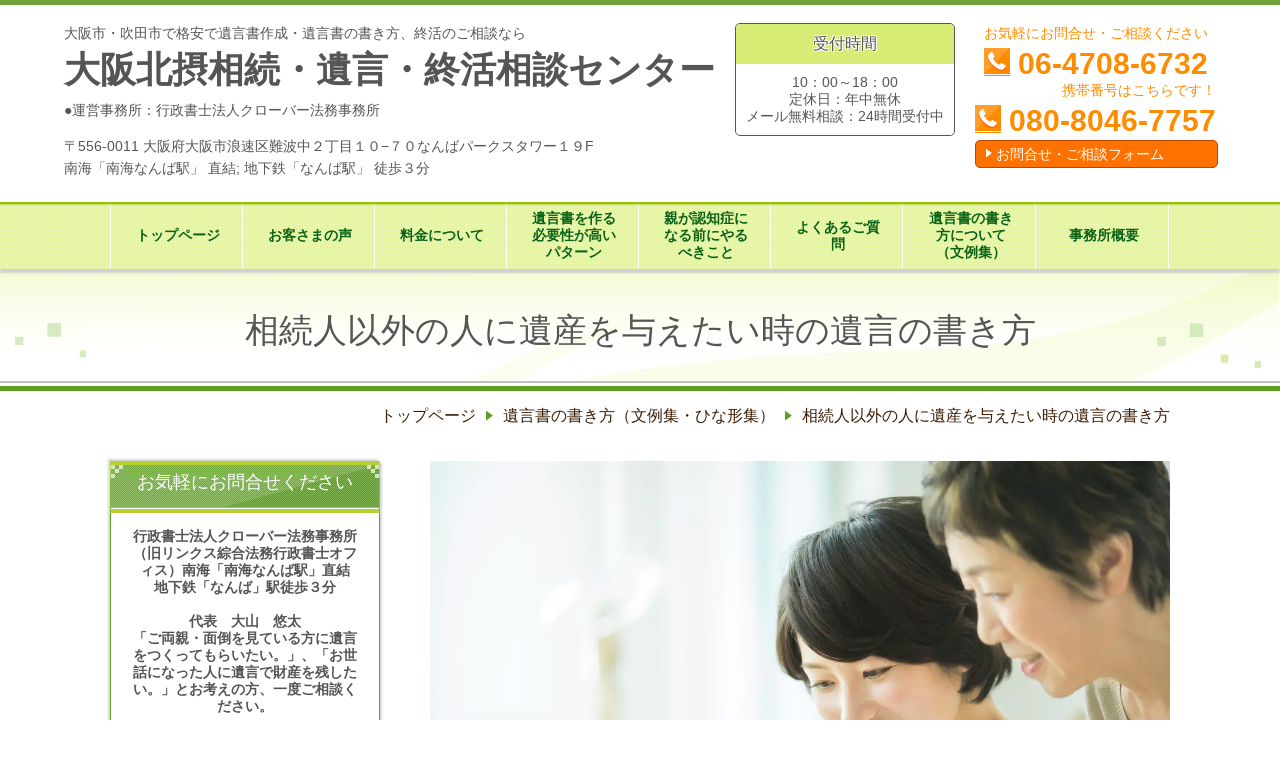

--- FILE ---
content_type: text/html; charset=utf-8
request_url: https://www.osaka-igon.jp/16728948323169
body_size: 48746
content:
<!DOCTYPE html> <?ra-page image-convert="no" g="SP" ?> <html lang="ja" prefix="og: http://ogp.me/ns#" class=""> <head> <meta charset="UTF-8"/> <meta name="keywords" content="大阪市での遺言の書き方,遺言の作り方,大阪市で公正証書遺言,遺言状の作り方,遺言状の書き方,高槻市、箕面市、池田市、吹田市、堺市で遺言書作成なら"/> <meta property="og:site_name" content="大阪で遺言を安く作りたい方は大阪北摂相続・遺言・終活相談センターへ"/> <meta property="og:type" content="article"/> <meta property="og:url" content="https://www.osaka-igon.jp/16728948323169"/> <link rel="canonical" href="https://www.osaka-igon.jp/16728948323169"/> <meta name="disparea" content="vga"/> <meta name="format-detection" content="telephone=no"/> <meta name="SKYPE_TOOLBAR" content="SKYPE_TOOLBAR_PARSER_COMPATIBLE"/> <title>お世話になった人に遺産を残したい場合の遺言書の書き方 - 大阪で遺言を安く作りたい方は大阪北摂相続・遺言・終活相談センターへ</title> <link rel="stylesheet" type="text/css" href="/_master/acre/themes/033B-L25/pc/theme.css?1753844048"/> <meta name="google-site-verification" content="3Ez0FhFVG9PqcuMtRIWal2JPS7IZExM_96y0ctq1o1U"/> <noscript> <link rel="stylesheet" href="/cms_v2/_master/acre/common/css/noscript.css"> </noscript> </head> <body class="mod-body"> <div class="area-all"> <a id="top"></a> <header class="area-header" data-cms-parts-group=""> <div class="area-header-inner"> </div> <div class="area-header-inner2"> <div> <div class="t0-b-headerCombi-bPlacer"> <header class="t0-b-headerCombi"><span><span><span></span></span></span> <div class="t0-b-headerCombi__bd"><div><span><span><span></span></span></span> <div class="t0-b-headerCombi__col1"><span><span><span></span></span></span><div class="outerHtml"><div> <div class="t0-b-headerUnit-siteTitle-bPlacer"> <div class="t0-b-headerUnit-siteTitle"> <a href="/" target=""> <div class="t0-b-headerUnit-siteTitle__bd"> <div class="t0-b-headerUnit-siteTitle__bd-textCol"> <p class="t0-b-headerUnit-siteTitle__bd-note" data-switchable-key="contents.0.useUpperCaption">大阪市・吹田市で格安で遺言書作成・遺言書の書き方、終活のご相談なら</p> <div class="t0-b-headerUnit-siteTitle__bd-siteName"> <p><span style="font-size:36px">大阪北摂相続・遺言・終活相談センター</span></p> </div> </div> </div> </a> </div></div> </div> <div class="ex-topSpacingTweak-up-3s"> <div class="t0-b-headerUnit-text-bPlacer"> <div class="t0-b-headerUnit-text"> <p>●運営事務所：行政書士法人クローバー法務事務所</p> <p>〒556-0011 大阪府大阪市浪速区難波中２丁目１０&minus;７０なんばパークスタワー１９F<br/> 南海「南海なんば駅」 直結; 地下鉄「なんば駅」 徒歩３分</p> </div> </div> </div> </div></div> <div class="t0-b-headerCombi__col2"><span><span><span></span></span></span><div class="outerHtml"><div class="ex-topSpacingTweak-up-1s"> <div class="t0-b-headerUnit-miniCol-bPlacer"> <div class="t0-b-headerUnit-miniCol"> <div class="t0-b-headerUnit-miniCol__hd"><div><span><span><span></span></span></span><div>受付時間</div></div></div> <div class="t0-b-headerUnit-miniCol__bd"><div><span><span><span></span></span></span><div><div>10：00～18：00</div> <div>定休日：年中無休<br/> メール無料相談：24時間受付中</div> </div></div></div> </div> </div> </div> </div></div> <div class="t0-b-headerCombi__col3"><span><span><span></span></span></span><div class="outerHtml"><div class="ex-topSpacingTweak-up-1s"> <div class="t0-b-headerUnit-contact-tel-bPlacer"><div class="t0-b-headerUnit-contact-tel t0-b-headerUnit-contact-tel--size-2"> <div class="t0-b-headerUnit-contact-tel__ruby"><p><span style="font-size:14px">お気軽にお問合せ・ご相談ください</span></p> </div> <div class="t0-b-headerUnit-contact-tel__bd"><span class="t0-b-headerUnit-contact-tel__tel"></span><span>06-4708-6732</span> </div><span></span> </div></div> </div> <div class="ex-topSpacingTweak-up-1s"> <div class="t0-b-headerUnit-contact-tel-bPlacer"><div class="t0-b-headerUnit-contact-tel t0-b-headerUnit-contact-tel--size-2"> <div class="t0-b-headerUnit-contact-tel__ruby"><p><span style="font-size:14px">携帯番号はこちらです！</span></p> </div> <div class="t0-b-headerUnit-contact-tel__bd"><span class="t0-b-headerUnit-contact-tel__tel"></span><span>080-8046-7757</span> </div><span></span> </div></div> </div> <div> <div class="t0-b-headerUnit-contact-navB3-bPlacer"><div class="t0-b-headerUnit-contact-navB3"><span><span><span></span></span></span> <a href="/contact" target=""> <div></div> <p>お問合せ・ご相談フォーム</p> </a> </div></div> </div> </div></div> </div></div> </header> </div> </div> <div> <div class="t0-b-headerMenu-bPlacer"> <div class="t0-b-headerMenu t0-b-headerMenu--widthEqualized t0-b-headerMenu--fixDisplay"> <span><span><span></span></span></span> <input type="checkbox" id="t0-b-headerMenu__panel" class="on-off"> <label for="t0-b-headerMenu__panel">MENU</label> <div> <span><span><span></span></span></span> <ul> <li class="t0-b-headerMenu__item "> <span><span><span><span></span></span></span></span> <a href="/" target=""> <div> <span>トップページ</span> </div> </a> </li> <li class="t0-b-headerMenu__item "> <span><span><span><span></span></span></span></span> <a href="/voice" target=""> <div> <span>お客さまの声</span> </div> </a> </li> <li class="t0-b-headerMenu__item "> <span><span><span><span></span></span></span></span> <a href="/16735091665838" target=""> <div> <span>料金について</span> </div> </a> </li> <li class="t0-b-headerMenu__item "> <span><span><span><span></span></span></span></span> <a href="/service" target=""> <div> <span>遺言書を作る必要性が高いパターン</span> </div> </a> </li> <li class="t0-b-headerMenu__item "> <span><span><span><span></span></span></span></span> <a href="/16690127531845" target=""> <div> <span>親が認知症になる前にやるべきこと</span> </div> </a> </li> <li class="t0-b-headerMenu__item "> <span><span><span><span></span></span></span></span> <a href="/faq" target=""> <div> <span>よくあるご質問</span> </div> </a> </li> <li class="t0-b-headerMenu__item "> <span><span><span><span></span></span></span></span> <a href="/service3" target=""> <div> <span>遺言書の書き方について（文例集）</span> </div> </a> </li> <li class="t0-b-headerMenu__item "> <span><span><span><span></span></span></span></span> <a href="/access" target=""> <div> <span>事務所概要</span> </div> </a> </li> </ul> </div> </div> </div> </div> </div> <div class="area-header-inner3"> <div> <div class="t0-b-lv1H-pageH-bPlacer"> <div class="t0-b-lv1H-pageH"><div><span><span><span></span></span></span> <h1 class="t0-b-lv1H-pageH__main t0-b-lv1H-pageH--align-c">相続人以外の人に遺産を与えたい時の遺言の書き方</h1> </div></div> </div> </div> </div> <div class="area-header-inner4"> <div class="mod-part-topicpath"> <div class="b-breadcrumbs-bPlacer"> <div class="b-breadcrumbs b-breadcrumbs--inHeader b-breadcrumbs--align-"><div><div> <span class="b-breadcrumbs__item" itemprop="itemListElement" itemscope itemtype="http://schema.org/ListItem"><a href="https://www.osaka-igon.jp/" itemprop="item"><span itemprop="name">トップページ</span></a><meta itemprop="position" content="1"/></span><span class="b-breadcrumbs__item" itemprop="itemListElement" itemscope itemtype="http://schema.org/ListItem"><a href="https://www.osaka-igon.jp/column" itemprop="item"><span itemprop="name">遺言書の書き方（文例集・ひな形集）</span></a><meta itemprop="position" content="2"/></span><span class="b-breadcrumbs__item" itemprop="itemListElement" itemscope itemtype="http://schema.org/ListItem"><a href="https://www.osaka-igon.jp/16728948323169" itemprop="item"><em><span itemprop="name">相続人以外の人に遺産を与えたい時の遺言の書き方</span></em></a><meta itemprop="position" content="3"/></span> </div></div></div> </div> </div> </div> <div class="area-header-inner5"> </div> </header> <div class="area-container"> <div class="area-main" data-cms-parts-group=""> <div class="area-main-inner"> </div> <div class="area-main-inner2"> <div class="t0-b-frameOuter0-bPlacer"> <div class="t0-b-frameOuter0"> <div class="t0-b-frameOuter0__frame"> <span><span><span></span></span></span> <div class="t0-b-frameOuter0__tp"></div> <div class="t0-b-frameOuter0__bd"> <span><span><span></span></span></span> <div class="t0-b-frame1col t0-b-mediaCols t0-b-mediaCols--colW-m t0-b-mediaCols--imgR ex-imageFloat ex-spLayout__vertical"> <div class="t0-b-frameOuter0__row t0-b-frame1col__row t0-b-frame1col__colBasis" data-switchable-key="contents.4.switchable"> <div class="t0-b-frame1col__head"><div> <div class="t0-b-media-bPlacer"> <div class="t0-b-media" data-height-part=""> <div class="t0-b-media__media"> <span></span> <img src="/_p/acre/26530/images/pc/25c0f590.jpg"> </div> </div> </div> </div> <div class="ex-leftSpacingTweak-"> <div class="t0-b-lv2H-bPlacer"> <div class="t0-b-lv2H t0-b-lv2H--align- t0-b-lv2H--size-2" data-height-part=""><span><span><span></span></span></span><div> <div class="t0-b-lv2H__iconPlacer"><span class="t0-b-lv2H__icon"></span></div> <h2>相続人以外の人にも遺産を与えたい時の遺言の書き方</h2> </div></div> </div> </div> </div> <div class="t0-b-mediaCols__div"> <div class="t0-b-mediaCols__col"><div class="ex-leftSpacingTweak- ex-topSpacingTweak-up-2s"> <div class="t0-b-wysiwyg-bPlacer"> <div class="t0-b-wysiwyg" data-height-part=""> <p>当センターで最もよくあるご相談のケースです。</p> <p>例えば、「恩人に遺産を贈る」、「再婚相手の連れ子にも贈る」、「甥、姪にも贈る」、「ペットの世話人に贈る」などです。</p> <p>以下、この遺言状の書き方について解説いたします。</p> </div> </div> </div> <div class="ex-leftSpacingTweak-"> <div class="t0-b-lv3H-bPlacer"> <div class="t0-b-lv3H t0-b-lv3H--align- t0-b-lv3H--size-2" data-height-part=""> <span><span><span></span></span></span> <div> <div class="t0-b-lv3H__iconPlacer"> <span class="t0-b-lv3H__icon"></span> </div> <h3>相続人以外の第三者にも財産を与えることができる。</h3> </div> </div> </div> </div> <div class="ex-leftSpacingTweak-"> <div class="t0-b-wysiwyg-bPlacer"> <div class="t0-b-wysiwyg" data-height-part=""> <p>このようなケースでは「遺贈」と呼ばれる法律行為を遺言を書くことで行います。</p> <p>そもそも遺贈とは遺言によっておこなう贈与をいい、相続人以外の第三者に遺産を与えることを遺言で遺贈することができます。</p> <p>具体的には、生前世話になった恩人や、身の回りの面倒をみてくれた人がいる場合、その人に遺産の一部を分け与えたいと思う場面があるかと思います。</p> <p>そのような場合、遺言書に財産を与えたい人（受遺者）の氏名、住所、遺贈したい財産を具体的に書く必要があります。</p> <p>また、ここでポイントとして、子や配偶者がもしいれば、遺留分や寄与分などについても配慮しておけばなおよいでしょう。疎遠になっていたり、険悪となっている兄弟姉妹については遺留分が全く無いので、遺贈をすることがオススメです。</p> <p>&nbsp;</p> </div> </div> </div> <div> <div class="t0-b-lv5H-bPlacer"> <div class="t0-b-lv5H t0-b-lv5H--align- t0-b-lv5H--size-2" data-height-part=""> <div class="t0-b-lv5H__main"> <div class="t0-b-lv5H__bd"> <div class="t0-b-lv5H__iconPlacer"><span class="t0-b-lv5H__icon"></span></div> <h5>大阪市で遺言状を作りたい方向けの遺言の書き方（文例集リンク）</h5> </div> </div> </div> </div> </div> <div> <div class="t0-b-navItem-bPlacer"> <div class="t0-b-navItem t0-b-navItem--size-3 t0-b-navItem--width- t0-b-navItem--align-" data-height-part=""> <a href="/16728949473972" target=""> <div class="t0-b-navItem__inner"> <span></span> <div>世話になった恩人に遺産を与えたい場合の遺言の書き方</div> </div> </a> </div> </div> </div> <div> <div class="t0-b-navItem-bPlacer"> <div class="t0-b-navItem t0-b-navItem--size-3 t0-b-navItem--width- t0-b-navItem--align-" data-height-part=""> <a href="/16728958899151" target=""> <div class="t0-b-navItem__inner"> <span></span> <div>残されるペットの世話をする人に遺産を渡したい場合の遺言の書き方</div> </div> </a> </div> </div> </div> <div> <div class="t0-b-navItem-bPlacer"> <div class="t0-b-navItem t0-b-navItem--size-3 t0-b-navItem--width- t0-b-navItem--align-" data-height-part=""> <a href="/16728974560172" target=""> <div class="t0-b-navItem__inner"> <span></span> <div><span style="font-size:18.004px">身寄りのない人が自分の死後の後始末を相続人以外の人に頼み、かわりに遺産を譲る場合の遺言の書き方</span></div> </div> </a> </div> </div> </div> <div> <div class="t0-b-navItem-bPlacer"> <div class="t0-b-navItem t0-b-navItem--size-3 t0-b-navItem--width- t0-b-navItem--align-" data-height-part=""> <a href="/17217975962375" target=""> <div class="t0-b-navItem__inner"> <span></span> <div><span style="font-size:18.004px">ペットのための遺言の書き方</span></div> </div> </a> </div> </div> </div> </div> </div> </div> </div> </div> </div> </div> </div> </div> <div class="area-main-inner3"> </div> <div class="area-main-inner4"> </div> </div> <div class="area-sub" data-cms-parts-group=""> <div class="area-sub-inner"> <div> <div class="t0-b-sideBox-bPlacer"> <div class="t0-b-sideBox"><span><span><span></span></span></span> <div class="t0-b-sideBox__hd t0-b-sideBox--align-"><span><span><span></span></span></span> <h4>お気軽にお問合せください</h4> </div> <div class="t0-b-sideBox__bd"><span><span><span></span></span></span><div class="outerHtml"><div class="ex-topSpacingTweak-up-2s"> <div class="t0-b-sideBoxMedia-bPlacer"> <div class="t0-b-sideBoxMedia t0-b-sideBoxMedia--width-"> <div class="t0-b-sideBoxMedia__caption-upper t0-b-sideBoxMedia--align-"> <div>行政書士法人クローバー法務事務所<br/> （旧リンクス綜合法務行政書士オフィス）南海「南海なんば駅」直結<br/> 地下鉄「なんば」駅徒歩３分<br/> <br/> 代表　大山　悠太<br/> 「ご両親・面倒を見ている方に遺言をつくってもらいたい。」、「お世話になった人に遺言で財産を残したい。」とお考えの方、一度ご相談ください。</div></div> <div class="t0-b-sideBoxMedia__main"><span><span><span></span></span></span> <img src="/_p/acre/26530/images/pc/8b53770a.jpg"> </div> </div> </div> </div> <div> <div class="t0-b-sideBoxTextStrong-bPlacer"> <p class="t0-b-sideBoxTextStrong">お電話でのお問合せ・相談予約</p> </div> </div> <div> <div class="t0-b-sideBoxIconText-tel-bPlacer"> <div class="t0-b-sideBoxIconText-tel"> <div> <div class="t0-b-sideBoxIconText-tel__bd"> <span class="t0-b-sideBoxIconText-tel__icon t0-b-sideBoxIconText-tel__tel"></span> <span>06-4708-6732</span> </div> </div> </div> </div> </div> <div> <div class="t0-b-sideBoxIconText-tel-bPlacer"> <div class="t0-b-sideBoxIconText-tel"> <div> <div class="t0-b-sideBoxIconText-tel__bd"> <span class="t0-b-sideBoxIconText-tel__icon t0-b-sideBoxIconText-tel__tel"></span> <span>080-8046-7757</span> </div> </div> </div> </div> </div> <div> <div class="t0-b-sideBoxText-bPlacer"> <p class="t0-b-sideBoxText">＜受付時間＞<br/> 10：00～18：00<br/> ※土曜・日曜・祝日は除く</p> </div> </div> <div class="ex-topSpacingTweak-down-1s"> <div class="t0-b-sideBoxText-bPlacer"> <p class="t0-b-sideBoxText">フォームは24時間受付中です。お気軽にご連絡ください。</p> </div> </div> <div> <div class="t0-b-sideNavItem-bPlacer"> <div class="t0-b-sideNavItem"> <a href="/contact" target=""> <div class="t0-b-sideNavItem__inner"> <span></span> <div>お問合せ・ご相談フォーム</div> </div> </a> </div> </div> </div> <div> <div class="t0-b-sideNavItem-bPlacer"> <div class="t0-b-sideNavItem"> <div class="t0-b-sideNavItem__inner"> <span></span> <div>LINEでのお問合せ</div> </div> </div> </div> </div> </div></div> </div> </div> </div> <div> <div class="b-sideMenu-bPlacer"> <div class="b-sideMenu"><span><span><span></span></span></span> <input type="checkbox" id="b-sideMenu__panel" class="on-off"> <label for="b-sideMenu__panel">MENU</label> <div class="b-sideMenu__bd"><span><span><span></span></span></span> <div class="b-sideMenu__list"><ul><li class="b-sideMenu__item " data-page="812091"><div class="b-sideMenu__item2"><span><span><span></span></span></span><div><a href="/"><span><span>トップページ</span></span></a></div></div></li><li class="b-sideMenu__item " data-page="812101"><div class="b-sideMenu__item2"><span><span><span></span></span></span><div><a href="/voice"><span><span>お客さまの声</span></span></a></div></div></li><li class="b-sideMenu__item " data-page="830385"><div class="b-sideMenu__item2"><span><span><span></span></span></span><div><a href="/16735091665838"><span><span>ご利用料金</span></span></a></div></div></li><li class="b-sideMenu__item " data-page="812104"><div class="b-sideMenu__item2"><span><span><span></span></span></span><div><a href="/access"><span><span>事務所概要</span></span></a></div></div></li><li class="b-sideMenu__item " data-page="812093"><div class="b-sideMenu__item2"><span><span><span></span></span></span><div><a href="/service"><span><span>必ず遺言書を作るべき人は？</span></span></a></div></div></li><li class="b-sideMenu__item " data-page="819257"><div class="b-sideMenu__item2"><span><span><span></span></span></span><div><a href="/16693567115324"><span><span>親に気持ちよく遺言書を書いてもらうためには</span></span></a></div></div></li><li class="b-sideMenu__item " data-page="824403"><div class="b-sideMenu__item2"><span><span><span></span></span></span><div><a href="/16709922047730"><span><span>おひとりさまの終活サポート</span></span></a></div></div><div class="b-sideMenu__list"><ul><li class="b-sideMenu__item " data-page="824408"><div class="b-sideMenu__item2"><span><span><span></span></span></span><div><a href="/16709934188120"><span><span>おひとりさまの葬儀代行</span></span></a></div></div></li><li class="b-sideMenu__item " data-page="827140"><div class="b-sideMenu__item2"><span><span><span></span></span></span><div><a href="/16720250323730"><span><span>豊富な実績（遺言執行・死後事務代行）</span></span></a></div></div></li><li class="b-sideMenu__item " data-page="1056608"><div class="b-sideMenu__item2"><span><span><span></span></span></span><div><a href="/17536151229571"><span><span>吹田市で終活をお考えの方へ</span></span></a></div></div></li><li class="b-sideMenu__item " data-page="1056611"><div class="b-sideMenu__item2"><span><span><span></span></span></span><div><a href="/17536185088917"><span><span>箕面市で終活をお考えの方へ</span></span></a></div></div></li><li class="b-sideMenu__item " data-page="1056613"><div class="b-sideMenu__item2"><span><span><span></span></span></span><div><a href="/17536196104107"><span><span>寝屋川市で終活をお考えの方へ</span></span></a></div></div></li><li class="b-sideMenu__item " data-page="971613"><div class="b-sideMenu__item2"><span><span><span></span></span></span><div><a href="/17237869436991"><span><span>遺贈による寄付</span></span></a></div></div></li><li class="b-sideMenu__item " data-page="1030433"><div class="b-sideMenu__item2"><span><span><span></span></span></span><div><a href="/17417508260754"><span><span>相続と遺贈の違い</span></span></a></div></div></li></ul></div></li><li class="b-sideMenu__item " data-page="812103"><div class="b-sideMenu__item2"><span><span><span></span></span></span><div><a href="/faq"><span><span>よくあるご質問</span></span></a></div></div></li><li class="b-sideMenu__item " data-page="835169"><div class="b-sideMenu__item2"><span><span><span></span></span></span><div><a href="/16747956360374"><span><span>スタッフ終活ブログ</span></span></a></div></div><div class="b-sideMenu__list"><ul><li class="b-sideMenu__item " data-page="835201"><div class="b-sideMenu__item2"><span><span><span></span></span></span><div><a href="/16747971031988"><span><span>遺言書の必要性について</span></span></a></div></div></li><li class="b-sideMenu__item " data-page="836133"><div class="b-sideMenu__item2"><span><span><span></span></span></span><div><a href="/16751479759888"><span><span>無料出張相談へ行ってきました</span></span></a></div></div></li><li class="b-sideMenu__item " data-page="857080"><div class="b-sideMenu__item2"><span><span><span></span></span></span><div><a href="/16813660597369"><span><span>生命保険の受取人の変更</span></span></a></div></div></li><li class="b-sideMenu__item " data-page="858238"><div class="b-sideMenu__item2"><span><span><span></span></span></span><div><a href="/16817914372710"><span><span>面倒を見てくれた子供に全て渡したい方</span></span></a></div></div></li><li class="b-sideMenu__item " data-page="854611"><div class="b-sideMenu__item2"><span><span><span></span></span></span><div><a href="/16807649906087"><span><span>成年後見人制度</span></span></a></div></div></li><li class="b-sideMenu__item " data-page="854599"><div class="b-sideMenu__item2"><span><span><span></span></span></span><div><a href="/16807628330426"><span><span>おひとりさま、身寄りのない方</span></span></a></div></div></li><li class="b-sideMenu__item " data-page="856292"><div class="b-sideMenu__item2"><span><span><span></span></span></span><div><a href="/16811816261529"><span><span>事実婚の方の遺言書作成の必要性</span></span></a></div></div></li><li class="b-sideMenu__item " data-page="857038"><div class="b-sideMenu__item2"><span><span><span></span></span></span><div><a href="/16813618422877"><span><span>残されたペットが心配な方へ</span></span></a></div></div></li><li class="b-sideMenu__item " data-page="856307"><div class="b-sideMenu__item2"><span><span><span></span></span></span><div><a href="/16811830566121"><span><span>お世話になった方への遺産を残したい方</span></span></a></div></div></li><li class="b-sideMenu__item " data-page="854591"><div class="b-sideMenu__item2"><span><span><span></span></span></span><div><a href="/16807618911320"><span><span>遺言書の必要性とACPについて</span></span></a></div></div></li><li class="b-sideMenu__item " data-page="859972"><div class="b-sideMenu__item2"><span><span><span></span></span></span><div><a href="/16823953249543"><span><span>エンディングノートと遺言書</span></span></a></div></div></li></ul></div></li><li class="b-sideMenu__item " data-page="1005590"><div class="b-sideMenu__item2"><span><span><span></span></span></span><div><a href="/"><span><span>スタッフ終活ブログのコピー 1</span></span></a></div></div></li><li class="b-sideMenu__item " data-page="812107"><div class="b-sideMenu__item2"><span><span><span></span></span></span><div><a href="/contact"><span><span>お問合せ</span></span></a></div></div><div class="b-sideMenu__list"><ul></ul></div></li><li class="b-sideMenu__item " data-page="1035058"><div class="b-sideMenu__item2"><span><span><span></span></span></span><div><a href="/"><span><span>お問合せのコピー 1</span></span></a></div></div></li><li class="b-sideMenu__item " data-page="819143"><div class="b-sideMenu__item2"><span><span><span></span></span></span><div><a href="/16693447345361"><span><span>大阪府の公証役場</span></span></a></div></div></li><li class="b-sideMenu__item " data-page="817787"><div class="b-sideMenu__item2"><span><span><span></span></span></span><div><a href="/16690127531845"><span><span>親が認知症になる前にやっておくべきこと</span></span></a></div></div></li><li class="b-sideMenu__item " data-page="1033228"><div class="b-sideMenu__item2"><span><span><span></span></span></span><div><a href="/17429557130597"><span><span>遺言書の存在について大切なこと</span></span></a></div></div></li><li class="b-sideMenu__item " data-page="812106"><div class="b-sideMenu__item2"><span><span><span></span></span></span><div><a href="/column"><span><span>遺言書の書き方（文例集・ひな形集）</span></span></a></div></div><div class="b-sideMenu__list"><ul><li class="b-sideMenu__item " data-page="828811"><div class="b-sideMenu__item2"><span><span><span></span></span></span><div><a href="/16728944578424"><span><span>財産を特定した遺言状の書き方・ポイント</span></span></a></div></div><div class="b-sideMenu__list"><ul><li class="b-sideMenu__item " data-page="812099"><div class="b-sideMenu__item2"><span><span><span></span></span></span><div><a href="/service6"><span><span>（１）建物を相続させる場合の遺言状の書き方</span></span></a></div></div></li><li class="b-sideMenu__item " data-page="818802"><div class="b-sideMenu__item2"><span><span><span></span></span></span><div><a href="/16692653882663"><span><span>（２）土地を相続させる場合の遺言状の書き方</span></span></a></div></div></li><li class="b-sideMenu__item " data-page="818804"><div class="b-sideMenu__item2"><span><span><span></span></span></span><div><a href="/16692658627097"><span><span>（３）不動産を換価して金銭で相続させる場合の遺言状の書き方</span></span></a></div></div></li><li class="b-sideMenu__item " data-page="818810"><div class="b-sideMenu__item2"><span><span><span></span></span></span><div><a href="/16692663859504"><span><span>（４）預金を相続させたい場合の遺言状の書き方</span></span></a></div></div></li><li class="b-sideMenu__item " data-page="818816"><div class="b-sideMenu__item2"><span><span><span></span></span></span><div><a href="/16692668056800"><span><span>（５）自動車を相続させたい場合の遺言状の書き方</span></span></a></div></div></li><li class="b-sideMenu__item " data-page="818818"><div class="b-sideMenu__item2"><span><span><span></span></span></span><div><a href="/16692670606509"><span><span>（６）株を相続させたい場合の遺言状の書き方</span></span></a></div></div></li><li class="b-sideMenu__item " data-page="964315"><div class="b-sideMenu__item2"><span><span><span></span></span></span><div><a href="/17217980839013"><span><span>（７）条件・期限付の遺言状の書き方</span></span></a></div></div></li><li class="b-sideMenu__item " data-page="971303"><div class="b-sideMenu__item2"><span><span><span></span></span></span><div><a href="/17234534043445"><span><span>（８）一度書いた遺言書を、あとになって全部取り消す場合の遺言書の書き方</span></span></a></div></div></li></ul></div></li><li class="b-sideMenu__item " data-page="812096"><div class="b-sideMenu__item2"><span><span><span></span></span></span><div><a href="/service3"><span><span>パートナーへ全遺産を渡したい時の遺言の書き方</span></span></a></div></div><div class="b-sideMenu__list"><ul><li class="b-sideMenu__item " data-page="828783"><div class="b-sideMenu__item2"><span><span><span></span></span></span><div><a href="/16728919633356"><span><span>（１）子がいない（兄弟姉妹がいる）場合に全遺産を妻に相続させたい場合の遺言の書き方</span></span></a></div></div></li><li class="b-sideMenu__item " data-page="828786"><div class="b-sideMenu__item2"><span><span><span></span></span></span><div><a href="/16728924158488"><span><span>（２）他に相続人がいても自宅はまるごと妻に渡したい場合の遺言の書き方</span></span></a></div></div></li><li class="b-sideMenu__item " data-page="828789"><div class="b-sideMenu__item2"><span><span><span></span></span></span><div><a href="/16728927494978"><span><span>（３）事実婚（内縁）の妻に遺産を渡したい場合の遺言の書き方 </span></span></a></div></div></li></ul></div></li><li class="b-sideMenu__item state-current" data-page="828813"><div class="b-sideMenu__item2"><span><span><span></span></span></span><div><a href="/16728948323169"><span><span>相続人以外の人に遺産を与えたい時の遺言の書き方</span></span></a></div></div><div class="b-sideMenu__list"><ul><li class="b-sideMenu__item " data-page="828815"><div class="b-sideMenu__item2"><span><span><span></span></span></span><div><a href="/16728949473972"><span><span>（１）世話になった恩人に遺産を贈る場合の遺言の書き方 </span></span></a></div></div></li><li class="b-sideMenu__item " data-page="828819"><div class="b-sideMenu__item2"><span><span><span></span></span></span><div><a href="/16728958899151"><span><span>（２）残されるペットの世話をしてもらう代わりに遺産を贈る場合の遺言の書き方</span></span></a></div></div></li><li class="b-sideMenu__item " data-page="828827"><div class="b-sideMenu__item2"><span><span><span></span></span></span><div><a href="/16728974560172"><span><span>（３）身寄りのない人が自分の死後の後始末を相続人以外の人に頼み、代わりに遺産を譲る場合の遺言書の書き方</span></span></a></div></div></li><li class="b-sideMenu__item " data-page="964291"><div class="b-sideMenu__item2"><span><span><span></span></span></span><div><a href="/17217975962375"><span><span>（４）ペットのための遺言の書き方</span></span></a></div></div></li></ul></div></li><li class="b-sideMenu__item " data-page="829027"><div class="b-sideMenu__item2"><span><span><span></span></span></span><div><a href="/16729796090477"><span><span>相続税対策としての遺言書の書き方</span></span></a></div></div><div class="b-sideMenu__list"><ul><li class="b-sideMenu__item " data-page="829028"><div class="b-sideMenu__item2"><span><span><span></span></span></span><div><a href="/16729802344379"><span><span>（１）妻にたくさん相続させつつ、相続税の負担を軽くしたい場合の遺言の書き方</span></span></a></div></div></li><li class="b-sideMenu__item " data-page="829034"><div class="b-sideMenu__item2"><span><span><span></span></span></span><div><a href="/16729813870190"><span><span>（２）小規模宅地の評価の特例を活用して税金を減らしたい場合の遺言の書き方</span></span></a></div></div></li></ul></div></li><li class="b-sideMenu__item " data-page="966398"><div class="b-sideMenu__item2"><span><span><span></span></span></span><div><a href="/17223849701405"><span><span>事業を跡継ぎ子に無事に継がせるための遺言の書き方</span></span></a></div></div><div class="b-sideMenu__list"><ul><li class="b-sideMenu__item " data-page="966403"><div class="b-sideMenu__item2"><span><span><span></span></span></span><div><a href="/17223878213709"><span><span>（１）事業を継ぐ子と継がない子の争いを避けるため分配法を指定した遺言書の書き方</span></span></a></div></div></li><li class="b-sideMenu__item " data-page="966415"><div class="b-sideMenu__item2"><span><span><span></span></span></span><div><a href="/17223905146971"><span><span>（２）個人商店を一緒にやっている長男に継がせる遺言書</span></span></a></div></div></li><li class="b-sideMenu__item " data-page="966426"><div class="b-sideMenu__item2"><span><span><span></span></span></span><div><a href="/17223932891029"><span><span>（３）家業を手伝い多大の寄与をした者に寄与分を明記し事業用資産を相続させる遺言書</span></span></a></div></div></li><li class="b-sideMenu__item " data-page="966445"><div class="b-sideMenu__item2"><span><span><span></span></span></span><div><a href="/17224030974490"><span><span>（4）農業を行なっている後継者に農業資産を相続させる遺言書の書き方</span></span></a></div></div></li></ul></div></li></ul></div></li><li class="b-sideMenu__item " data-page="977828"><div class="b-sideMenu__item2"><span><span><span></span></span></span><div><a href="/17249787724329"><span><span>家族に困らない遺言書の書き方</span></span></a></div></div><div class="b-sideMenu__list"><ul><li class="b-sideMenu__item " data-page="977831"><div class="b-sideMenu__item2"><span><span><span></span></span></span><div><a href="/17249793626705"><span><span>（１）遺言書に記載していない財産を相続させる時の遺言書の書き方</span></span></a></div></div></li></ul></div></li><li class="b-sideMenu__item " data-page="973580"><div class="b-sideMenu__item2"><span><span><span></span></span></span><div><a href="/17243025208431"><span><span>公正証書遺言等のご相談・作成実績エリアについて</span></span></a></div></div><div class="b-sideMenu__list"><ul><li class="b-sideMenu__item " data-page="973585"><div class="b-sideMenu__item2"><span><span><span></span></span></span><div><a href="/17243032075798"><span><span>箕面市での遺言書作成（公正証書・自筆証書）の無料相談</span></span></a></div></div></li><li class="b-sideMenu__item " data-page="974635"><div class="b-sideMenu__item2"><span><span><span></span></span></span><div><a href="/17245444379991"><span><span>豊中市での遺言書作成（公正証書・自筆証書）の無料相談</span></span></a></div></div></li><li class="b-sideMenu__item " data-page="975762"><div class="b-sideMenu__item2"><span><span><span></span></span></span><div><a href="/17247462696588"><span><span>高槻市での遺言書作成（公正証書・自筆証書）の無料相談</span></span></a></div></div></li><li class="b-sideMenu__item " data-page="1003866"><div class="b-sideMenu__item2"><span><span><span></span></span></span><div><a href="/17336331433974"><span><span>茨木市での遺言書作成（公正証書・自筆証書）の無料相談</span></span></a></div></div></li><li class="b-sideMenu__item " data-page="974147"><div class="b-sideMenu__item2"><span><span><span></span></span></span><div><a href="/17243137687773"><span><span>枚方市での遺言書作成（公正証書・自筆証書）の無料相談</span></span></a></div></div></li><li class="b-sideMenu__item " data-page="974415"><div class="b-sideMenu__item2"><span><span><span></span></span></span><div><a href="/17243837189471"><span><span>池田市での遺言書作成（公正証書・自筆証書）の無料相談</span></span></a></div></div></li><li class="b-sideMenu__item " data-page="1003810"><div class="b-sideMenu__item2"><span><span><span></span></span></span><div><a href="/17335361646250"><span><span>堺市での遺言書作成（公正証書・自筆証書）の無料相談</span></span></a></div></div></li><li class="b-sideMenu__item " data-page="1003814"><div class="b-sideMenu__item2"><span><span><span></span></span></span><div><a href="/17335395528991"><span><span>岸和田市での遺言書作成（公正証書・自筆証書）の無料相談</span></span></a></div></div></li><li class="b-sideMenu__item " data-page="1003813"><div class="b-sideMenu__item2"><span><span><span></span></span></span><div><a href="/17335380704934"><span><span>吹田市での遺言書作成（公正証書・自筆証書）の無料相談</span></span></a></div></div></li><li class="b-sideMenu__item " data-page="1003868"><div class="b-sideMenu__item2"><span><span><span></span></span></span><div><a href="/17336350060613"><span><span>摂津市での遺言書作成（公正証書・自筆証書）の無料相談</span></span></a></div></div></li><li class="b-sideMenu__item " data-page="1007321"><div class="b-sideMenu__item2"><span><span><span></span></span></span><div><a href="/17341380988175"><span><span>大阪市での遺言書作成（公正証書・自筆証書）の無料相談</span></span></a></div></div><div class="b-sideMenu__list"><ul><li class="b-sideMenu__item " data-page="1007326"><div class="b-sideMenu__item2"><span><span><span></span></span></span><div><a href="/17341407786248"><span><span>大阪市浪速区で遺言書（公正証書・自筆証書）作成ならお任せください。</span></span></a></div></div></li><li class="b-sideMenu__item " data-page="1007726"><div class="b-sideMenu__item2"><span><span><span></span></span></span><div><a href="/17344148596177"><span><span>大阪市北区（梅田・中津等）で遺言書作成</span></span></a></div></div></li><li class="b-sideMenu__item " data-page="1007732"><div class="b-sideMenu__item2"><span><span><span></span></span></span><div><a href="/17344158234431"><span><span>大阪市福島区で遺言書作成</span></span></a></div></div></li><li class="b-sideMenu__item " data-page="1007741"><div class="b-sideMenu__item2"><span><span><span></span></span></span><div><a href="/17344164922629"><span><span>大阪市都島区で遺言書作成</span></span></a></div></div></li><li class="b-sideMenu__item " data-page="1007743"><div class="b-sideMenu__item2"><span><span><span></span></span></span><div><a href="/17344171823942"><span><span>大阪市天王寺区で遺言書作成</span></span></a></div></div></li><li class="b-sideMenu__item " data-page="1007748"><div class="b-sideMenu__item2"><span><span><span></span></span></span><div><a href="/17344183344312"><span><span>大阪市中央区で遺言書作成</span></span></a></div></div></li></ul></div></li></ul></div></li><li class="b-sideMenu__item " data-page="1056970"><div class="b-sideMenu__item2"><span><span><span></span></span></span><div><a href="/17538419967454"><span><span>大阪市でペットのための遺言書作成</span></span></a></div></div></li><li class="b-sideMenu__item " data-page="1018474"><div class="b-sideMenu__item2"><span><span><span></span></span></span><div><a href="/17380363312513"><span><span>遺言執行者を指定するメリット</span></span></a></div></div></li><li class="b-sideMenu__item " data-page="1018552"><div class="b-sideMenu__item2"><span><span><span></span></span></span><div><a href="/17380394165378"><span><span>遺言執行者の役割</span></span></a></div></div></li><li class="b-sideMenu__item " data-page="1018625"><div class="b-sideMenu__item2"><span><span><span></span></span></span><div><a href="/17380441079023"><span><span>遺言書と死後事務委任契の違い</span></span></a></div></div></li><li class="b-sideMenu__item " data-page="1025260"><div class="b-sideMenu__item2"><span><span><span></span></span></span><div><a href="/17400220056112"><span><span>共同遺言書について</span></span></a></div></div></li><li class="b-sideMenu__item " data-page="1019119"><div class="b-sideMenu__item2"><span><span><span></span></span></span><div><a href="/17382112188350"><span><span>死後事務委任契約</span></span></a></div></div></li><li class="b-sideMenu__item " data-page="1025210"><div class="b-sideMenu__item2"><span><span><span></span></span></span><div><a href="/17400193009016"><span><span>見守り契約とは</span></span></a></div></div></li><li class="b-sideMenu__item " data-page="1025370"><div class="b-sideMenu__item2"><span><span><span></span></span></span><div><a href="/17400373535539"><span><span>財産管理委任契約</span></span></a></div></div></li></ul></div> </div> </div> </div> </div> </div> <div class="area-sub-inner2"> </div> <div class="area-sub-inner3"> <div class="ex-topSpacingTweak-down-1s"> <div class="t0-b-sideBox-bPlacer"> <div class="t0-b-sideBox"><span><span><span></span></span></span> <div class="t0-b-sideBox__hd t0-b-sideBox--align-"><span><span><span></span></span></span> <h4>行政書士法人クローバー<br/> 法務事務所</h4> </div> <div class="t0-b-sideBox__bd"><span><span><span></span></span></span><div class="outerHtml"><div class="ex-topSpacingTweak-up-2s"> <div class="t0-b-sideBoxMedia-bPlacer"> <div class="t0-b-sideBoxMedia t0-b-sideBoxMedia--width-"> <div class="t0-b-sideBoxMedia__main"><span><span><span></span></span></span> <img src="/_p/acre/26530/images/pc/0a32ac31.jpg"> </div> </div> </div> </div> <div> <div class="t0-b-sideBoxFreeHtml-bPlacer"> <div class="t0-b-sideBoxFreeHtml"><iframe src="https://www.google.com/maps/embed?pb=!1m18!1m12!1m3!1d3280.628542946551!2d135.50068861508268!3d34.68932338043744!2m3!1f0!2f0!3f0!3m2!1i1024!2i768!4f13.1!3m3!1m2!1s0x6000e7f61946824d%3A0xebe1a1debac83d45!2z44Oq44Oz44Kv44K557ac5ZCI5rOV5YuZ6KGM5pS_5pu45aOr44Kq44OV44Kj44K5!5e0!3m2!1sja!2sjp!4v1667543211942!5m2!1sja!2sjp" width="230" height="150" style="border:0;" allowfullscreen="" loading="lazy" referrerpolicy="no-referrer-when-downgrade"></iframe></div> </div> </div> <div class="ex-topSpacingTweak-down-2s"> <div class="t0-b-sideBoxLv1H-bPlacer"> <div class="t0-b-sideBoxLv1H t0-b-sideBoxLv1H--align-"><span><span><span></span></span></span><div> <div class="t0-b-sideBoxLv1H__iconPlacer"><span class="t0-b-sideBoxLv1H__icon"></span></div> <h5>住所</h5> </div></div> </div> </div> <div> <div class="t0-b-sideBoxText-bPlacer"> <p class="t0-b-sideBoxText">〒556-0011<br/> 大阪府大阪市浪速区難波中<br/> 2-10-70　<br/> なんばパークスタワー19階</p> </div> </div> <div class="ex-topSpacingTweak-down-2s"> <div class="t0-b-sideBoxLv1H-bPlacer"> <div class="t0-b-sideBoxLv1H t0-b-sideBoxLv1H--align-"><span><span><span></span></span></span><div> <div class="t0-b-sideBoxLv1H__iconPlacer"><span class="t0-b-sideBoxLv1H__icon"></span></div> <h5>アクセス</h5> </div></div> </div> </div> <div> <div class="t0-b-sideBoxText-bPlacer"> <p class="t0-b-sideBoxText">大阪メトロ御堂筋線「なんば」駅から徒歩３分<br/> 南海「難波」駅　直結<br/> なんばパークス<br/> 駐車場：近隣コインパーキングあり</p> </div> </div> <div class="ex-topSpacingTweak-down-2s"> <div class="t0-b-sideBoxLv1H-bPlacer"> <div class="t0-b-sideBoxLv1H t0-b-sideBoxLv1H--align-"><span><span><span></span></span></span><div> <div class="t0-b-sideBoxLv1H__iconPlacer"><span class="t0-b-sideBoxLv1H__icon"></span></div> <h5>受付時間</h5> </div></div> </div> </div> <div> <div class="t0-b-sideBoxText-bPlacer"> <p class="t0-b-sideBoxText"><span style="font-size:16.002px">10：00～18：00</span></p> </div> </div> <div class="ex-topSpacingTweak-down-4s"> <div class="t0-b-sideBoxLv1H-bPlacer"> <div class="t0-b-sideBoxLv1H t0-b-sideBoxLv1H--align-"><span><span><span></span></span></span><div> <div class="t0-b-sideBoxLv1H__iconPlacer"><span class="t0-b-sideBoxLv1H__icon"></span></div> <h5>定休日</h5> </div></div> </div> </div> <div> <div class="t0-b-sideBoxText-bPlacer"> <p class="t0-b-sideBoxText">土日祝　※メールは２４時間、年中無休いつでも可能</p> </div> </div> </div></div> </div> </div> </div> <div> <div class="t0-b-sideNavItemWithImg-bPlacer"> <div> <div class="t0-b-sideNavItemWithImg t0-b-sideNavItemWithImg--imgL"> <a href="/contact" target=""> <div class="t0-b-sideNavItemWithImg__inner"><span><span><span></span></span></span> <div class="t0-b-sideNavItemWithImg__img"> <img src="/_p/acre/26530/images/pc/692bbf08.png"> </div> <div class="t0-b-sideNavItemWithImg__text"> お問合せ </div> </div> </a> </div> </div> </div> </div> </div> <div class="area-sub-inner4"> </div> </div> </div> <footer class="area-footer" data-cms-parts-group=""> <div class="area-footer-inner"> </div> <div class="area-footer-inner2"> <div> <div class="t0-b-footerCombi-bPlacer"> <div class="t0-b-footerCombi"><div><span><span><span></span></span></span> <div class="t0-b-footerCombi__col1"><span><span><span></span></span></span><div class="outerHtml"><div> <div class="t0-b-footerUnit-siteTitle-bPlacer"> <div class="t0-b-footerUnit-siteTitle"> <a href="/" target=""> <div class="t0-b-footerUnit-siteTitle__bd"> <div class="t0-b-footerUnit-siteTitle__bd-textCol"> <p class="t0-b-footerUnit-siteTitle__bd-note" data-switchable-key="contents.0.useUpperCaption">遺言書作成・遺言書の書き方のご相談なら</p> <div class="t0-b-footerUnit-siteTitle__bd-siteName"> <p><span style="font-size:28px">大阪北摂遺言書作成・終活支援センター</span></p> </div> </div> </div> </a> </div> </div> </div> <div class="ex-topSpacingTweak-up-2s"> <div class="t0-b-footerUnit-text-bPlacer"> <div class="t0-b-footerUnit-text"> <p>●運営：行政書士法人クローバー法務事務所</p> <p>（旧リンクス綜合法務行政書士オフィス）</p> <p>〒556-0011 大阪府大阪市浪速区難波中２丁目１０&minus;７０なんばパークスタワー１９F<br/> 南海「南海なんば駅」 直結; 地下鉄「なんば駅」 徒歩3分.</p> </div> </div> </div> <div> <div class="t0-b-footerUnit-contact-bPlacer"> <div class="t0-b-footerUnit-contact t0-b-footerUnit-contact--size-2"> <div class="t0-b-footerUnit-contact__bd"> <div class="t0-b-footerUnit-contact__iconText"> <div class="t0-b-footerUnit-contact__iconTextRuby">お気軽にお問合せ・ご相談ください</div> <div class="t0-b-footerUnit-contact__iconTextBase"> <span class="t0-b-footerUnit-contact__tel"></span><span>06-4708-6732</span> </div> <span></span> </div> </div> </div> </div> </div> <div> <div class="t0-b-footerUnit-contact-bPlacer"> <div class="t0-b-footerUnit-contact t0-b-footerUnit-contact--size-2"> <div class="t0-b-footerUnit-contact__bd"> <div class="t0-b-footerUnit-contact__iconText"> <div class="t0-b-footerUnit-contact__iconTextRuby">携帯番号はこちらです！</div> <div class="t0-b-footerUnit-contact__iconTextBase"> <span class="t0-b-footerUnit-contact__tel"></span><span>080-8046-7757</span> </div> <span></span> </div> </div> </div> </div> </div> <div> <div class="t0-b-footerUnit-navB2-bPlacer"> <div class="t0-b-footerUnit-navB2"> <div class="t0-b-footerUnit-navB2__item"><div><span><span><span></span></span></span> <a href="/contact" target=""> <p>無料メール相談フォーム(24時間受付中）</p> </a> </div></div> <div class="t0-b-footerUnit-navB2__item"><div><span><span><span></span></span></span> <a href="https://line.me/ti/p/M3MYpuUvNv" target="_blank"> <p>LINEでの無料相談予約はこちら</p> </a> </div></div> </div> </div> </div> </div></div> <div class="t0-b-footerCombi__col2"><span><span><span></span></span></span><div class="outerHtml"></div></div> <div class="t0-b-footerCombi__col3"><span><span><span></span></span></span><div class="outerHtml"></div></div> </div></div> </div> </div> <div> <div class="t0-b-copyright"><span><span><span></span></span></span> <p>(C) リンクス綜合法務行政書士オフィス</p> </div> </div> </div> <div class="area-footer-inner3"> </div> <div class="area-footer-inner4"> </div> <div class="area-footer-inner5"> </div> </footer> <div class="area-float-bottom" data-cms-parts-group=""> <div class="area-float-bottom-inner"> </div> <div class="area-float-bottom-inner2"> </div> <div class="area-float-bottom-inner3"> </div> </div> </div> <div data-parts-name="part-footer-027" class="mod-box22"> <div class="mod-box25"> <p class="mod-login"> <a href="https://www.akibare-hp.com/startpage/auth/sign_in" rel="nofollow" target="_blank">ログイン（あきばれホームページ）</a> </p> </div> </div> <script type="text/javascript">
var pkBaseURL = (("https:" == document.location.protocol) ? "https://stats.wms-analytics.net/" : "http://stats.wms-analytics.net/");
document.write(unescape("%3Cscript src='" + pkBaseURL + "piwik.js' type='text/javascript'%3E%3C/script%3E"));
</script><script type="text/javascript">
try {
var piwikTracker = Piwik.getTracker(pkBaseURL + "piwik.php", 38018);
piwikTracker.trackPageView();
piwikTracker.enableLinkTracking();
} catch( err ) {}
</script><noscript><p><img src="http://stats.wms-analytics.net/piwik.php?idsite=38018" style="border:0" alt=""/></p></noscript> <noscript><iframe src="https://www.googletagmanager.com/ns.html?id=GTM-MQTXW8S" height="0" width="0" style="display:none;visibility:hidden"></iframe></noscript> <script>
  (function() {
    var protocol = location.protocol;
    document.write('<script src="' + protocol + '//ajax.googleapis.com/ajax/libs/jquery/1.9.1/jquery.min.js">\x3C/script>');
  }());
</script> <script src="https://cdnjs.cloudflare.com/ajax/libs/object-fit-images/3.2.4/ofi.min.js"></script> <script src="/cms_v2/_master/acre/common/js/form.js"></script> <script src="/cms_v2/_master/acre/common/js/pc.js?1753844048"></script> <script src="/cms_v2/_master/acre/common/js/pc2.js?1753844048"></script> </body> </html>